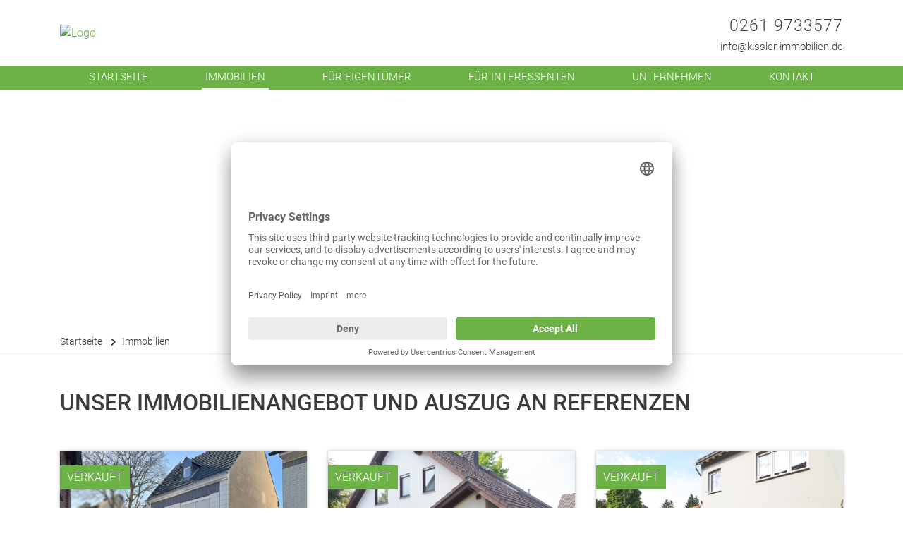

--- FILE ---
content_type: text/html; charset=UTF-8
request_url: https://www.kissler-immobilien.de/immobilien.xhtml
body_size: 4139
content:
<!DOCTYPE html>

<html>
	<head>
		<script id="usercentrics-cmp" src="https://app.usercentrics.eu/browser-ui/latest/loader.js" data-settings-id="37NRN_4tb" async></script>
		<meta charset="UTF-8">
		<meta name="viewport" content="width=device-width, initial-scale=1.0, user-scalable=no">
		<meta name="theme-color" content="#6cb246">
		<meta http-equiv="X-UA-Compatible" content="ie=edge">
		<meta name="company" content="Kissler Immobilien">
		<meta name="copyright" content="www.kissler-immobilien.de">
		<meta name="language" content="Deutsch,DE,AT,CH">
		<meta property="og:type" content="website">
		<meta name="google-site-verification" content="ip9Q_NOJCX9N28pDv-Acx_VW7r2cM7YoD0Y1iZMAjRM" />

		

			<!-- Title -->
			<title>Haus kaufen in Koblenz - Vallendar - Bendorf - Urbar | Kissler Immobilien</title>

			<meta name="description" content="Sie möchten ein Haus kaufen in Koblenz oder im Landkreis Mayen-Koblenz, das Ihren Vorstellungen entspricht? Dann sprechen Sie uns an!">
			<meta property="og:title" content="Haus kaufen in Koblenz - Vallendar - Bendorf - Urbar - Kissler Immobilien">
			<meta property="og:description" content="Sie möchten ein Haus kaufen in Koblenz oder im Landkreis Mayen-Koblenz, das Ihren Vorstellungen entspricht? Dann sprechen Sie uns an!">
			<meta property="og:url" content="https://www.kissler-immobilien.de/immobilien.xhtml">

		

		

			<meta name="robots" content="index,follow">

		

		

			<link rel="canonical" href="www.kissler-immobilien.de/immobilien.xhtml">

		

		<link rel="shortcut icon" type="x-icon" href="https://crm.onoffice.de/smart20/Dateien/Kissler/smartSite20/favicon/favicon.jpg">
		<link rel="icon" type="x-icon" href="https://crm.onoffice.de/smart20/Dateien/Kissler/smartSite20/favicon/favicon.jpg">
		<link rel="apple-touch-icon" href="">

		

		<!-- Mandatory CSS files -->
		<link rel="stylesheet" type="text/css" media="screen" href="https://res.onoffice.de/template/repository/bootstrap/4.5.2/css/bootstrap.min.css">
		<link rel="stylesheet" type="text/css" media="screen" href="https://res.onoffice.de/template/repository/fontawesome/fontawesome-pro-5.15.1-web/css/all.css">
		<link rel="stylesheet" type="text/css" media="screen" href="https://res.onoffice.de/template/repository/slickslider/1.8.1/slick/slick.css">
		<link rel="stylesheet" type="text/css" media="screen" href="https://res.onoffice.de/template/repository/fotorama/4.6.4/fotorama.css">

		<!-- Custom CSS -->
		<style type="text/css">@import "emi_style.xhtml?name=Template 66 - Fonts CSS&useRootId=1";</style>
		<style type="text/css">@import "emi_style.xhtml?name=Template 66 - CSS&useRootId=1";</style>

		<!-- Jquery -->
		<script type="text/javascript" src="https://res.onoffice.de/template/repository/jquery/jquery-3.4.1.min.js"></script>

		<!-- Google Analytics -->
		

	</head>

	<body>

		

		<header>
			<div class="upper-header">
				<div class="container">

					<div class="row align-items-center">
						<div class="col-3 d-block d-lg-none text-left mobile-phone">
							<div class="phone-button">
								<a href="tel:0261 9733577"><i class="fas fa-phone"></i></a>
							</div>
						</div>

						<div class="col-6 col-lg-6 text-center text-lg-left logo">
							<a href="startseite.xhtml"><img src="https://crm.onoffice.de/smart20/Dateien/Kissler/smartSite20/logo/kissler_logo_neu.png" alt="Logo" /></a>
						</div>

						<div class="col-lg-6 d-none d-lg-block text-right header-contact">

							

							<div class="phone"><a href="tel:0261 9733577">0261 9733577</a></div>
							<div class="mail"><a href="mailto:info@kissler-immobilien.de">info@kissler-immobilien.de</a></div>
						</div>

						<div class="col-3 d-block d-lg-none text-right mobile-menu">
							<div class="nav-button">
								<button class="navbar-toggler" data-toggle="collapse" data-target="#navbar-nav" aria-controls="navbar-nav" aria-expanded="false">
									<i class="fas fa-bars"></i>
								</button>
							</div>
						</div>
					</div>
				</div>
			</div>

			<div class="collapse d-lg-block navigation" id="navbar-nav">
				<div class="container">
					<div class="row mobile-scrollable">
						<div class="navigation-inner-wrap col-12"><ul><li><a href="startseite.xhtml">Startseite</a></li><li><a class="selected" href="immobilien.xhtml">Immobilien</a></li><li><span><a href="fuer-eigentuemer.xhtml">Für Eigentümer</a></span><ul><li><a href="immobilienverkauf.xhtml">Immobilienverkauf</a></li><li><a href="immobilienbewertung.xhtml">Immobilienbewertung</a></li><li><a href="eigentuemerformular.xhtml">Eigentümerformular</a></li></ul></li><li><span><a href="fuer-interessenten.xhtml">Für Interessenten</a></span><ul><li><a href="interessentenformular.xhtml">Interessentenformular</a></li></ul></li><li><a href="unternehmen.xhtml">Unternehmen</a></li><li><a href="kontakt.xhtml">Kontakt</a></li></ul></div>
						<div class="languages-mobile col-12"></div>
					</div>
				</div>
			</div>
		</header>

		

			<section class="banner banner-other">
				<img src="https://crm.onoffice.de/smart20/Dateien/Kissler/smartSite20/banner/Bannerbild - Menüpunkt _Immobilien_ und Menüpunkt _Unternehmen_.jpg" alt="" />
			</section>

			

				

					<section class="breadcrumbs">
						<div class="container">
							<div class="row">
								<div class="col-12">
									<ul><li><a href="immobilien.xhtml">Immobilien</a></li></ul>
								</div>
							</div>
						</div>
					</section>

				

			

			<section class="content-other container">
				<div class="row">
					<div class="col-12">
						<h1>Unser Immobilienangebot und Auszug an Referenzen</h1>


	<div class=" obj-list-frame">
		<div class="row justify-content-center obj-frame-inner">
			

    <div class='col-lg-4 col-md-6 obj-list-object'>
        <div class="obj-list-wrap h-100">
            <a href="immobiliendetails.xhtml?id[obj0]=517" class="obj-list-image-wrap">
                <div class="obj-list-image">
                    <ul>
 <li style="position: relative;"><img style="max-width: 100%;max-height: 100%;" class="group_577367bfb4784a15a9f8f9ddf5f7a5e6" src="" data-src="https://image.onoffice.de/smart20/Objekte/Kissler/517/730fea76-992f-46a3-9cba-114fcb2675c0.jpg@500x500" alt="Haus Metternich" /><span  class="status-sold" style="background:url('https://res.onoffice.de/template/images/status/sold_DEU.png') no-repeat; position:absolute; left:0; top:0; width:500px; height:500px; display:inline-block;"></span></li>
</ul>

                    <span class="obj-list-status"></span>
                </div>
            </a>

            <div class="obj-list-quickfacts">
                <div class="obj-list-title">
                    Haus mit Innenhof in Metternich
                </div>

                <div class="obj-list-location">
                    <i class="fas fa-map-marker-alt"></i> in 56072 Koblenz / Koblenz-Metternich
                </div>
                
                <div class="obj-list-price">
                    
                     
                </div>
            </div>
        </div>
    </div>



    <div class='col-lg-4 col-md-6 obj-list-object'>
        <div class="obj-list-wrap h-100">
            <a href="immobiliendetails.xhtml?id[obj0]=497" class="obj-list-image-wrap">
                <div class="obj-list-image">
                    <ul>
 <li style="position: relative;"><img style="max-width: 100%;max-height: 100%;" class="group_774656ff4e784c5eb0bde79fb50fff85" src="" data-src="https://image.onoffice.de/smart20/Objekte/Kissler/497/caae4ff6-0c7e-4768-b206-2976f7761320.jpg@500x500" alt="Titelbild-Wallersheim" /><span  class="status-sold" style="background:url('https://res.onoffice.de/template/images/status/sold_DEU.png') no-repeat; position:absolute; left:0; top:0; width:500px; height:500px; display:inline-block;"></span></li>
</ul>

                    <span class="obj-list-status"></span>
                </div>
            </a>

            <div class="obj-list-quickfacts">
                <div class="obj-list-title">
                    Freistehendes Haus mit geschütztem Garten in sc ...
                </div>

                <div class="obj-list-location">
                    <i class="fas fa-map-marker-alt"></i> in 56070 Koblenz / Wallersheim
                </div>
                
                <div class="obj-list-price">
                    
                     
                </div>
            </div>
        </div>
    </div>



    <div class='col-lg-4 col-md-6 obj-list-object'>
        <div class="obj-list-wrap h-100">
            <a href="immobiliendetails.xhtml?id[obj0]=489" class="obj-list-image-wrap">
                <div class="obj-list-image">
                    <ul>
 <li style="position: relative;"><img style="max-width: 100%;max-height: 100%;" class="group_16b3c293d20c416592b111cdd0814d5f" src="" data-src="https://image.onoffice.de/smart20/Objekte/Kissler/489/6b1418c9-a4e2-4e8a-ae56-d584f8018e61.jpg@500x500" alt="Titelbild-Neuendorf" /><span  class="status-sold" style="background:url('https://res.onoffice.de/template/images/status/sold_DEU.png') no-repeat; position:absolute; left:0; top:0; width:500px; height:500px; display:inline-block;"></span></li>
</ul>

                    <span class="obj-list-status"></span>
                </div>
            </a>

            <div class="obj-list-quickfacts">
                <div class="obj-list-title">
                    Saniertes EFH mit Halle und großer Freizeitoase
                </div>

                <div class="obj-list-location">
                    <i class="fas fa-map-marker-alt"></i> in 56070 Koblenz
                </div>
                
                <div class="obj-list-price">
                    
                     
                </div>
            </div>
        </div>
    </div>



    <div class='col-lg-4 col-md-6 obj-list-object'>
        <div class="obj-list-wrap h-100">
            <a href="immobiliendetails.xhtml?id[obj0]=481" class="obj-list-image-wrap">
                <div class="obj-list-image">
                    <ul>
 <li style="position: relative;"><img style="max-width: 100%;max-height: 100%;" class="group_dbce287a25a24c0598546c4acb9cbab8" src="" data-src="https://image.onoffice.de/smart20/Objekte/Kissler/481/387147fb-45af-4483-85f6-c311494114b8.jpg@500x500" alt="Titelbild-Moselweiß" /><span  class="status-sold" style="background:url('https://res.onoffice.de/template/images/status/sold_DEU.png') no-repeat; position:absolute; left:0; top:0; width:500px; height:500px; display:inline-block;"></span></li>
</ul>

                    <span class="obj-list-status"></span>
                </div>
            </a>

            <div class="obj-list-quickfacts">
                <div class="obj-list-title">
                    Haus in ruhiger Lage von Moselweiß
                </div>

                <div class="obj-list-location">
                    <i class="fas fa-map-marker-alt"></i> in 56073 Koblenz / Moselweiß
                </div>
                
                <div class="obj-list-price">
                    
                     
                </div>
            </div>
        </div>
    </div>



    <div class='col-lg-4 col-md-6 obj-list-object'>
        <div class="obj-list-wrap h-100">
            <a href="immobiliendetails.xhtml?id[obj0]=455" class="obj-list-image-wrap">
                <div class="obj-list-image">
                    <ul>
 <li style="position: relative;"><img style="max-width: 100%;max-height: 100%;" class="group_02c4727219c64f7cbd5ebc3ec76268ee" src="" data-src="https://image.onoffice.de/smart20/Objekte/Kissler/455/a373fb97-16f7-4cd2-80f4-01f1b60a7ce4.jpg@500x500" alt="Titelbild-Andernach" /><span  class="status-sold" style="background:url('https://res.onoffice.de/template/images/status/sold_DEU.png') no-repeat; position:absolute; left:0; top:0; width:500px; height:500px; display:inline-block;"></span></li>
</ul>

                    <span class="obj-list-status"></span>
                </div>
            </a>

            <div class="obj-list-quickfacts">
                <div class="obj-list-title">
                    Gepflegtes Reihenendhaus mit Garten und Sauna
                </div>

                <div class="obj-list-location">
                    <i class="fas fa-map-marker-alt"></i> in 56626 Andernach
                </div>
                
                <div class="obj-list-price">
                    
                     
                </div>
            </div>
        </div>
    </div>



    <div class='col-lg-4 col-md-6 obj-list-object'>
        <div class="obj-list-wrap h-100">
            <a href="immobiliendetails.xhtml?id[obj0]=403" class="obj-list-image-wrap">
                <div class="obj-list-image">
                    <ul>
 <li style="position: relative;"><img style="max-width: 100%;max-height: 100%;" class="group_041244ac6e5d49e5b02818d1b69c4d16" src="" data-src="https://image.onoffice.de/smart20/Objekte/Kissler/403/beec46f7-eb12-4330-a61b-99d51d1a6e42.jpg@500x500" alt="Titelbild-Kesselheim" /><span  class="status-sold" style="background:url('https://res.onoffice.de/template/images/status/sold_DEU.png') no-repeat; position:absolute; left:0; top:0; width:500px; height:500px; display:inline-block;"></span></li>
</ul>

                    <span class="obj-list-status"></span>
                </div>
            </a>

            <div class="obj-list-quickfacts">
                <div class="obj-list-title">
                    Fachwerkhaus- Duo mit Rheinsicht
                </div>

                <div class="obj-list-location">
                    <i class="fas fa-map-marker-alt"></i> in 56070 Koblenz / Kesselheim
                </div>
                
                <div class="obj-list-price">
                    
                     
                </div>
            </div>
        </div>
    </div>



    <div class='col-lg-4 col-md-6 obj-list-object'>
        <div class="obj-list-wrap h-100">
            <a href="immobiliendetails.xhtml?id[obj0]=381" class="obj-list-image-wrap">
                <div class="obj-list-image">
                    <ul>
 <li style="position: relative;"><img style="max-width: 100%;max-height: 100%;" class="group_ee9a64470cd44f01a55b84adc4df84ba" src="" data-src="https://image.onoffice.de/smart20/Objekte/Kissler/381/Foto_6425.jpg@500x500" alt="Titelbild-Urbar" /><span  class="status-sold" style="background:url('https://res.onoffice.de/template/images/status/sold_DEU.png') no-repeat; position:absolute; left:0; top:0; width:500px; height:500px; display:inline-block;"></span></li>
</ul>

                    <span class="obj-list-status"></span>
                </div>
            </a>

            <div class="obj-list-quickfacts">
                <div class="obj-list-title">
                    Top - Reihenhaus in Urbar
                </div>

                <div class="obj-list-location">
                    <i class="fas fa-map-marker-alt"></i> in 56182 Urbar
                </div>
                
                <div class="obj-list-price">
                    
                     
                </div>
            </div>
        </div>
    </div>



    <div class='col-lg-4 col-md-6 obj-list-object'>
        <div class="obj-list-wrap h-100">
            <a href="immobiliendetails.xhtml?id[obj0]=327" class="obj-list-image-wrap">
                <div class="obj-list-image">
                    <ul>
 <li style="position: relative;"><img style="max-width: 100%;max-height: 100%;" class="group_747e667b329f4458a6a9d279771ed976" src="" data-src="https://image.onoffice.de/smart20/Objekte/Kissler/327/Titelbild_5507.jpg@500x500" alt="Titelbild-Vallendar" /><span  class="status-sold" style="background:url('https://res.onoffice.de/template/images/status/sold_DEU.png') no-repeat; position:absolute; left:0; top:0; width:500px; height:500px; display:inline-block;"></span></li>
</ul>

                    <span class="obj-list-status"></span>
                </div>
            </a>

            <div class="obj-list-quickfacts">
                <div class="obj-list-title">
                    Solides Reihenhaus in Vallendar
                </div>

                <div class="obj-list-location">
                    <i class="fas fa-map-marker-alt"></i> in 56179 Vallendar
                </div>
                
                <div class="obj-list-price">
                    
                     
                </div>
            </div>
        </div>
    </div>


		</div>

		
			<div class="row jumpbox">
				<div class="col-12">
					<a href="immobilien.xhtml?p[obj0]=1"><i class="fas fa-angle-double-left"></i></a> <a href="immobilien.xhtml?p[obj0]=1"><i class="fas fa-angle-left"></i></a> <span><a href="immobilien.xhtml?p[obj0]=1" class="selected">1</a></span> <a href="immobilien.xhtml?p[obj0]=1"><i class="fas fa-angle-right"></i></a> <a href="immobilien.xhtml?p[obj0]=1"><i class="fas fa-angle-double-right"></i></a> 
				</div>
			</div>
		
	</div>

					</div>
				</div>
			</section>

		

		<footer>
			<div class="footer-main">
				<div class="container-fluid">
					<div class="row">

						

							<div class="col-md-6 footer-map">
								<!-- Insert OSM -->
								<iframe width="100%" height="100%" frameborder="0" scrolling="no" marginheight="0" marginwidth="0" src="https://www.openstreetmap.org/export/embed.html?bbox=7.553816735744477%2C50.360748302999745%2C7.557357251644135%2C50.3622574866629&amp;layer=mapnik&amp;marker=50.36150290082963%2C7.555586993694305"></iframe>
							</div>

						

						<div class="col-md-6 footer-information">
							<div class="footer-logo">
								<img src="https://crm.onoffice.de/smart20/Dateien/Kissler/smartSite20/logo/kissler_logo_neu.png" alt="Logo" />
							</div>

							<div class="footer-address">
								<span><span><strong>Adresse</strong> <span>Raiffeisenstraße</span></span> 79, 56072 Koblenz</span>
							</div>

							<div class="footer-phone">
								<span>
									<a href="tel:0261 9733577">
										<span><strong>Telefon</strong> <span>0261 9733577</span></span>
									</a>
								</span>
							</div>

							<div class="footer-fax">
								<span><span><strong>Fax</strong> <span>0261 9733576</span></span></span>
							</div>

							<div class="footer-email">
								<span>
									<a href="mailto:info@kissler-immobilien.de">
										<span><strong>E-Mail</strong> <span>info@kissler-immobilien.de</span></span>
									</a>
								</span>
							</div>

							<ul class="footer-social">

								

								

								

								

								

								

								
							</ul>
						</div>
					</div>
				</div>
			</div>

			<div class="footer-bottom">
				<div class="container">
					<div class="row">
						<div class="col-lg-4 text-center text-lg-left copyright">
							<span>&copy; Kissler Immobilien</span>
						</div>

						<div class="col-lg-4 text-center footer-nav">
							<ul><li><a href="impressum.xhtml">Impressum</a></li><li><a href="datenschutz.xhtml">Datenschutz</a></li></ul>
						</div>

						<div class="col-lg-4 text-center text-lg-right onoffice">
							<span>powered by <img src="https://res.onoffice.de/template/template-53/main-navigation-logo-white.png" alt="onOffice Logo"></span>
						</div>
					</div>
				</div>
			</div>
		</footer>

		<div class="cookie-overlay" id="cookie">
			
		</div>

		<script async defer data-usercentrics="Google Maps" type="text/plain" src="https://maps.googleapis.com/maps/api/js?key="></script>
		<script async type="text/javascript" src="https://res.onoffice.de/template/repository/bootstrap/4.5.2/js/bootstrap.min.js"></script>
		<script type="text/javascript" src="https://res.onoffice.de/template/template-27/jscript/slick.min.js"></script>
		<script type="text/javascript" src="https://res.onoffice.de/template/repository/jquerylazy/jquery.lazy-master/jquery.lazy.js"></script>
        
		<script type="text/javascript" src="emi_script.xhtml?name=Template 66 - JS&useRootId=1"></script>

		<script type="text/javascript">
			$(document).ready(function() {
				OnOffice.Base.bodyClass('immobilien.xhtml');
				OnOffice.Base.init();
				OnOffice.Optional.init();

				status({
					top_name : 'Top-Angebot',
					rented_name : 'Vermietet',
					reference_name : 'Referenz',
					new_name : 'Neu',
					sold_name : 'Verkauft',
					reduced_name : 'Reduziert',
					reserved_name : 'Reserviert',
					courtage_free_name : 'Courtagefrei',
					exclusive_name : 'Exklusiv'
				});
			});

			

			

			
		</script>

		<script type="application/ld+json">
			{
				"@context": "https://schema.org",
				"@type": "LocalBusiness",
				"address": {
					"@type": "PostalAddress",
					"addressLocality": "Koblenz",
					"postalCode": "56072",
					"streetAddress": "Raiffeisenstraße 79"
				},
				"@id": "www.kissler-immobilien.de",
				"name": "Kissler Immobilien",
				"brand": "Kissler Immobilien",
				"telephone": "0261 9733577",
				"url": "www.kissler-immobilien.de",
				"logo": "https://crm.onoffice.de/smart20/Dateien/Kissler/smartSite20/logo/kissler_logo_neu.png",
				"image": "https://crm.onoffice.de/smart20/Dateien/Kissler/smartSite20/logo/kissler_logo_neu.png",
				"email": "info@kissler-immobilien.de"
			}
		</script>

	</body>

</html>

--- FILE ---
content_type: text/css;charset=UTF-8
request_url: https://www.kissler-immobilien.de/emi_style.xhtml?name=Template%2066%20-%20CSS&useRootId=1
body_size: 7564
content:

/*
===============================================================================

 template: Template 66 - CSS

===============================================================================
*/

/* -------------------------------------------------------
Stylesheet for Premium Template 5

version: 2.0
author: CKo/ÖS
author URI: https://de.onoffice.com/
- - - - - - - - - - - - - - - - - - - - - - - - - - - - */

/* Color variables */
:root {
    --color1: #6cb246;
    --color2: #666666;
    --color3: #3c3c3b;
    --color4: #3c3c3b;
    --color5: #6cb246;
    --color1-brighter: #6cb246aa;
    --color1-brightest: #6cb246cf;
    --color4-brighter: #3c3c3baa;
}

/* Defaults */

* {
	outline: none !important;
}

::selection {
	background: var(--color1);
	color: #ffffff;
}

::-moz-selection {
	background: var(--color1);
	color: #ffffff;
}

body {
	font-family: 'Roboto', sans-serif;
	font-weight: 300;
	color: var(--color4);
}

h1,
h2,
h3 {
	color: var(--color3);
	word-wrap: break-word;
	text-transform: uppercase;
}

h1 {
	font-weight: 500;
	font-size: 32px;
}

h2,
h3 {
	font-weight: 300;
}

h2 {
	font-size: 28px;
}

h2 strong {
	font-weight: 500;
}

h2 .light {
	font-weight: 300;
}

h3 {
	font-size: 20px;
	line-height: 26px;
}

p {
	font-size: 18px;
	line-height: 26px;
}

p + h2,
p + h3 {
	padding-top: 25px
}

a,
a:hover {
	color: var(--color5);
}

span.headline {
	color: var(--color3);
	text-transform: uppercase;
	font-size: 23px;
}

img {
	max-width: 100%;
}

ul {
	list-style-type: none;
	margin-bottom: 0;
	padding: 0;
}

section {
	margin-bottom: 50px;
}

.clear {
	clear: both;
}

.hidden {
    display: none;
}

/* Slick Slider */

.slick-arrow {
	cursor: pointer;
	position: absolute;
	top: calc(50% - 60px);
	z-index: 100;
}

.prevarrow {
	left: -15px;
}

.nextarrow {
	right: -15px;
}

.slick-dots {
	text-align: center;
}

	.slick-dots li {
		display: inline-block;
	}

		.slick-dots li button {
			border: 2px solid var(--color4);
			border-radius: 50%;
			font-size: 0;
			height: 20px;
			margin: 0 5px;
			transition: background-color 0.3s;
			-webkit-transition: background-color 0.3s;
			-moz-transition: background-color 0.3s;
			-ms-transition: background-color 0.3s;
			-o-transition: background-color 0.3s;
			width: 20px;
		}

			.slick-dots li button:hover,
			.slick-dots li.slick-active button {
				background-color: var(--color4);
			}

/* Forms */

label {
	display: block;
	margin-bottom: 0;
}

button,
input,
optgroup,
select,
textarea {
	font-weight: 300;
}

input:not([type="checkbox"]),
textarea,
select {
	border: none;
	border-bottom: 1px solid var(--color4);
	margin-bottom: 5px;
	padding: 5px;
	width: 100%;
}

input,
select {
	color: var(--color4);
}

input::-webkit-outer-spin-button,
input::-webkit-inner-spin-button {
  -webkit-appearance: none;
  margin: 0;
}

input[type=number] {
  -moz-appearance: textfield;
}

select {
	background: url('https://res.onoffice.de/template/template-66/images/template/dropdown.png') center right 10px no-repeat #fff;
	-webkit-appearance: none;
}

	/* Content Images */

	.element-left {
		float: left;
		margin: 10px 30px 30px 0;
		width: 33.33%;
	}

	.element-center{
		width: 350px;
	}
	.image-center {
		display: flex;
		align-content: center;
		gap: 40px 0;
		justify-content: space-between;
		align-items: center;
		flex-wrap: wrap;

	}


	.element-right {
		float: right;
		margin: 10px 0 30px 30px;
		width: 33.33%;
	}

	.ueber-uns .ueber-uns-image {
		padding-right: 0;
	}

	.ueber-uns .ueber-uns-daten {
		background-color: #eeeeee;
	}

	.ueber-uns-text {
		margin-top: 50px;
	}

	.red-background {
		background-color: #DFC6C6;
		margin-bottom: 20px;
		padding: 10px;
	}

	/* Content CTA Element */

	.element-cta {
		display: block;
		margin-bottom: 40px;
		max-height: 500px;
		text-align: center;
	}

		.element-cta a.btn {
			background-color: var(--color1);
			border: none;
			border-radius: 0;
			color: #fff;
			font-weight: 300;
			margin: 0 auto;
			padding: 15px 30px;
			text-decoration: none;
		}

			.element-cta a.btn:hover {
				background-color: var(--color3);
			}

			.element-cta a.btn:after {
				content: "\f054";
				float: right;
				font-family: 'Font Awesome 5 Pro';
				font-size: 14px;
				font-weight: 900;
				margin-top: 2px;
				padding-left: 8px;
			}


p.fields-required {
	font-size: 12px;
}

p.pflichtfeld {
	font-size: 12px;
	margin-top: 15px;
}

#text1 ul,
#text-startseite ul,
.content-other ul {
    display: inline-block;
    font-size: 18px;
    list-style-type: initial;
    margin-bottom: 20px;
    padding-left: 20px;
}

.content-other {
	margin-top: 50px;
}

	.content-other form:not(#login) {
		margin: 0 auto;
		max-width: 100%;
		width: 750px;
	}

		.content-other form .td_right {
			margin-bottom: 15px;
		}

		.content-other form .vonbis {
			display: inline-block;
			width: 49%;
		}

			.content-other form .vonbis:last-child {
				float: right;
			}

			.content-other form .submit-arrow {
				display: inline-block;
				position: relative;
			}

				.content-other form .submit-arrow::after {
					color: #ffffff;
					content: "\f054";
					font-family: "Font Awesome 5 Pro";
					font-weight: 900;
					position: absolute;
					right: 10px;
					top: 5px;
				}

			.content-other form .td_right input[type="submit"] {
				background-color: var(--color1);
				border: none;
				color: #ffffff;
				cursor: pointer;
				max-width: 100%;
				text-align: left;
				transition: background-color 0.3s;
				width: 250px;
			}

				.content-other form .td_right input[type="submit"]:hover {
					background-color: var(--color1);
					background-color: var(--color1-brighter);
					text-decoration: none;
					transition: background-color 0.3s;
				}

    #login input[type="submit"] {
        border-bottom: 0;
    }

form .formfeedbacks {
	display: none;
}

form .formfeedbacks .successalert p {
	border: 5px solid #28a745;
	color: #28a745;
	font-size: 16px;
	margin: 20px auto 0 auto;
	max-width: 100%;
	padding: 20px 10px;
	width: 450px;
}

form .formfeedbacks .erroralert {
	color: #dc3545;
	margin: 20px auto 0 auto;
	max-width: 100%;
	padding: 20px 10px;
	width: 450px;
}

	form .formfeedbacks .erroralert p {
		font-size: 16px;
		margin-bottom: 10px;
	}

	form .formfeedbacks .erroralert ul {
		margin: 0;
		padding-left: 15px;
	}

		form .formfeedbacks .erroralert ul li {
			font-size: 14px;
		}

/* Header */

.upper-header {
	padding: 15px 0;
}

.header-login {
    margin-top: 6px;
}

    .header-login a,
    .header-login i {
        color: #666 ;
        text-decoration: none;
    }
    
    .header-login a {
        padding: 0 5px 0 3px;
    }
    
    .header-login i {
        padding: 0 0 0 5px;
    }

    .header-login:hover a,
    .header-login:hover i {
        color: var(--color5);
    }

    .logo {
        display: inline-block;
        height: 100%;
    }

        .logo img {
            max-height: 130px;
        }

	.languages ul {
        height: 24px;
		opacity: 0;
		text-align: right;
	}

		.languages li {
			display: inline-block;
			list-style: none;
		}

			.languages li:not(:first-child) {
				border-left: 1px solid var(--color4);
			}

			.languages li a {
				color: var(--color4);
				padding-left: 5px;
				text-transform: uppercase;
			}

				.languages li.selected a {
					font-weight: 700;
				}

	.languages-mobile {
		display: none;
		margin-top: 16px;
	}

		.languages-mobile ul {
			opacity: 0;
			text-align: right;
		}

			.languages-mobile li {
				display: inline-block;
				list-style: none;
				padding: 0 5px;
			}

				.languages-mobile li:not(:first-child) {
					border-left: 1px solid #fff;
				}

				.languages-mobile li a {
					color: #fff;
					text-transform: uppercase;
				}

					.languages-mobile li.selected a {
						font-weight: 700;
					}

	.header-contact .phone {
		margin-top: 5px;
	}

		.header-contact .phone a {
			color: var(--color4);
			font-size: 23px;
			letter-spacing: 1px;
		}

	.header-contact .mail a {
		color: var(--color4);
		font-size: 15px;
	}

/* Navigation */

.navigation {
	background-color: var(--color1);
}

	.navigation .navigation-inner-wrap ul {
		display: flex;
		justify-content: space-around;
		width: 100%;
	}

		.navigation .navigation-inner-wrap ul li {
			position: relative;
		}

			.navigation .navigation-inner-wrap ul li a {
				color: #ffffff;
				display: inline-block;
				font-size: 15px;
				padding: 5px;
				text-transform: uppercase;
			}

				.navigation .navigation-inner-wrap ul li a:hover {
					text-decoration: none;
				}

	.navigation .navigation-inner-wrap ul ul {
		background-color: var(--color1);
		background-color: var(--color1-brightest);
		display: none;
		margin-top: 2px;
		min-width: 220px;
		position: absolute;
		z-index: 999;
	}

		.navigation .row .navigation-inner-wrap > ul > li {
			border-bottom: 2px solid;
			border-color: var(--color1);
		}

			.navigation .row .navigation-inner-wrap > ul > li:hover {
				border-bottom: 2px solid #fff;
			}

			.navigation .navigation-inner-wrap ul li:hover > ul {
				display: block;
			}

				.navigation .navigation-inner-wrap ul ul li a {
					border-bottom: none;
					display: block;
					padding: 7px;
					position: relative;
					text-transform: initial;
				}

					.navigation .navigation-inner-wrap ul ul li a.selected {
						text-decoration: underline;
					}

					.navigation .navigation-inner-wrap ul ul li a:hover {
						text-decoration: underline;
					}

					.navigation .navigation-inner-wrap ul ul li a i {
						left: 90%;
						position: absolute;
						top: 10px;
					}

		.navigation .navigation-inner-wrap ul ul ul {
			display: none;
			left: 100%;
			position: absolute;
			top: -2px;
			z-index: 1000;
		}

			.navigation .navigation-inner-wrap ul > ul > li:hover ul {
				display: block;
			}

/* Banner */

.banner {
	height: 545px;
	overflow: hidden;
}

	.banner ul,
	.banner .slick-list,
	.banner .slick-track {
		height: 100%;
	}

		.banner ul li {
			height: 100%;
		}

			.banner ul li img {
				height: 100%;
				object-fit: cover;
				width: 100%;
			}

	.banner .banner-overlay {
		margin-top: -545px;
	}

		.banner .banner-overlay .slogan span {
            color: var(--color2);
            display: block;
            font-size: 50px;
            font-weight: 900;
            line-height: 100%;
			max-width: 100%;
			padding: 0 0 75px 0;
			text-shadow: 1px 1px #000000;
			text-transform: uppercase;
		}

		.banner .banner-overlay .search {
			background-color: rgba(239,239,239,0.5);
			height: 100%;
			padding: 15px;
		}

			.banner .banner-overlay .search .search-start {
				background-color: rgba(239,239,239,0.5);
				padding: 10px;
			}

			.banner .banner-overlay .search hr {
				background-color: #fff;
			}

			.banner .banner-overlay .search .objectsearch-start {
				background-color: rgba(239,239,239,0.5);
				padding: 10px;
			}

/* Banner Other */

.banner-other {
	height: 340px;
	margin-bottom: 0;
	position: relative;
}

    .banner-other li:not(:first-child) {
        display: none;
    }

	.banner-other img {
		height: 100%;
		object-fit: cover;
		object-position: center;
		width: 100%;
	}

	/* .banner-other:after {
		background-color: rgba(0,0,0,0.5);
		content: '';
		height: 100%;
		left: 0;
		position: absolute;
		top: 0;
		width: 100%;
	} */

	.banner-other .banner-search {
		color: #ffffff;
		position: absolute;
		top: 50%;
		transform: translateY(-50%);
		-webkit-transform: translateY(-50%);
		-moz-transform: translateY(-50%);
		-ms-transform: translateY(-50%);
		-o-transform: translateY(-50%);
		width: 100%;
		z-index: 5;
	}

	.banner-other .banner-search span.headline {
		color: #ffffff;
	}

		.banner .banner-search .search .ci-button {
			width: 100%;
		}

		.banner-other .banner-search input.submit {
			width: 100%;
		}

/* Breadcrumbs */

.breadcrumbs {
	border-bottom: 1px solid #efefef;
	padding: 5px 0;
}

	.breadcrumbs li {
		display: inline-block;
		font-size: 14px;
		padding-right: 12px;
	}

		.breadcrumbs li::before {
			color: var(--color4);
			content: "\f054";
			display: inline-block;
			font-family: 'Font Awesome 5 Pro';
			font-size: 12px;
			font-weight: 900;
			padding-right: 8px;
		}

		.breadcrumbs li:first-child::before {
			display: none;
		}

		.breadcrumbs li a {
			color: var(--color4);
		}

			.breadcrumbs li a:hover {
				color: var(--color1);
				text-decoration: none;
			}

/* Buttons */

.background-section {
	background-position: center;
	background-repeat: no-repeat;
	background-size: cover;
	min-height: 600px;
	padding: 0 15px;
}

.background-section .bg-textwrap p a,
.cookie-overlay .button_ok,
.ci-button,
.newsteaser a,
#submitanchor div {
	background-color: var(--color1);
	border-bottom: 0;
	border-radius: 0;
	color: #ffffff;
	cursor: pointer;
	display: inline-block;
	padding: 5px 24px 5px 5px;
    position: relative;
    text-align: left;
	text-transform: uppercase;
	transition: color 0.3s, background-color 0.3s;
	-webkit-transition: color 0.3s, background-color 0.3s;
	-moz-transition: color 0.3s, background-color 0.3s;
	-ms-transition: color 0.3s, background-color 0.3s;
	-o-transition: color 0.3s, background-color 0.3s;
	max-width: 100%;
	min-width: 200px;
}

input[type="submit"] {
	text-transform: uppercase;
}

	.background-section .bg-textwrap p a:hover,
	.cookie-overlay .button_ok:hover,
	.ci-button:hover,
	.newsteaser a:hover,
	#submitanchor div:hover {
		background-color: var(--color1);
		background-color: var(--color1-brighter);
		color: #ffffff;
		text-decoration: none;
	}

	.background-section .bg-textwrap p a:after,
	.cookie-overlay .button_ok:after,
	.ci-button:after,
	.newsteaser a:after,
	#submitanchor div:after {
		content: "\f054";
		font-family: "Font Awesome 5 Pro";
		font-weight: 900;
		position: absolute;
		right: 10px;
		top: 5px;
	}

		.ci-button a {
			color: #ffffff;
			text-decoration: none;
		}

		.ci-button input,
		#submitanchor div input {
			background-color: transparent;
			border-bottom: 0;
			color: #ffffff;
			margin-bottom: 0;
			padding: 0;
			text-align: left;
		}

.obj-search-start .ci-button {
	background-color: var(--color4);
}

	.obj-search-start .ci-button:hover {
		background-color: var(--color4);
		background-color: var(--color4-brighter);
	}

form.objectsearch-start .ci-button {
	background-color: #878787;
}

	form.objectsearch-start .ci-button:hover {
		background-color: #878787;
		background-color: #878787AA;
		text-decoration: none;
	}

/* responsive embedded videos */

/* Einkommentieren, falls Container NICHT 100% Breite haben soll!
.video-container-wrapper {
	width: 600px;
	max-width: 100%;
	left: 0;
	right:0;
	margin:auto;
} */

.video-container {
	position: relative;
	padding-bottom: 56.25%; /* Bsp. 16:9 --> 9/16*100 = 56.25% */
	padding-top: 0;
	height: 0;
	overflow: hidden;
}

	.video-container iframe,
	.video-container object,
	.video-container embed {
		position: absolute;
		top: 0;
		left: 0;
		width: 100%;
		height: 100%;
	}

/* List Frame */

.obj-list-frame {
	margin: 50px 0;
}

/* List Object */

.obj-list-object {
	margin-bottom: 30px;
}

	.obj-list-object.slick-slide {
		padding: 15px;
	}

	.obj-list-wrap {
		box-shadow: 0px 0px 5px 0px rgba(0,0,0,0.3);
	}

		.obj-list-wrap .obj-list-image {
			border-bottom: 2px solid var(--color1);
			height: 200px;
			overflow: hidden;
			position: relative;
		}

            .obj-list-wrap .obj-list-image ul {
                margin: 0;
                padding: 0;
                list-style-type: none;
                width: 100%;
            }

			.obj-list-wrap .obj-list-image img {
                display: none;
				height: 200px;
				object-fit: cover;
				width: 100%;
			}

			.obj-list-wrap .obj-list-image ul li span {
				display: none !important;
			}

			.obj-list-wrap .obj-list-image .obj-list-status {
				background-color: var(--color1);
				color: #ffffff;
				display: inline-block;
				left: 0;
				padding: 5px 10px;
				position: absolute;
				text-transform: uppercase;
				top: 20px;
			}

		.obj-list-wrap .obj-list-quickfacts {
			height: calc(100% - 200px);
			padding: 15px;
			text-align: center;
		}

			.obj-list-wrap .obj-list-quickfacts .obj-list-title {
				font-size: 25px;
				min-height: 90px;
				line-height: 1.2;
				margin-bottom: 15px;
				word-wrap: break-word;
			}

			.obj-list-wrap .obj-list-quickfacts .obj-list-price span span {
				color: var(--color1);
			}

		.obj-list-object .obj-list-wrap .obj-list-description {
			display: none;
		}

/* Object Top (Small) */

.startseite-frame.obj-list-frame .obj-list-object {
	padding-left: 15px;
	padding-right: 15px;
}

	.startseite-frame.obj-list-frame .obj-list-object .obj-list-title {
		height: 60px;
	}

	.startseite-frame.obj-list-frame .obj-list-object .obj-list-price {
		height: 24px;
	}

/* Object Top (Big) */

#startseiteobjectnew0 .obj-list-object .obj-list-wrap {
	display: flex;
}

	#startseiteobjectnew0 .obj-list-object .obj-list-wrap .obj-list-image-wrap {
		flex-basis: 66.66666%;
	}

		#startseiteobjectnew0 .obj-list-object .obj-list-wrap .obj-list-image {
			border-bottom: none;
			border-right: 2px solid var(--color1);
			height: 100%;
		}

			#startseiteobjectnew0 .obj-list-object .obj-list-wrap .obj-list-image ul,
			#startseiteobjectnew0 .obj-list-object .obj-list-wrap .obj-list-image ul li,
			#startseiteobjectnew0 .obj-list-object .obj-list-wrap .obj-list-image ul li img {
				height: 100%;
				max-height: 400px;
			}

	#startseiteobjectnew0 .obj-list-object .obj-list-wrap .obj-list-quickfacts {
		display: inline-flex;
		flex-basis: 33.33333%;
		flex-direction: column;
		text-align: initial;
	}

		#startseiteobjectnew0 .obj-list-object .obj-list-wrap .obj-list-title {
			order: 2;
			margin-bottom: 25px;
			max-height: 60px;
			overflow: hidden;
			word-break: break-word;
		}

			#startseiteobjectnew0 .obj-list-object .obj-list-wrap .obj-list-location {
				order: 1;
				padding: 0 0 15px 0;
			}

			#startseiteobjectnew0 .obj-list-object .obj-list-wrap .obj-list-price {
				border-top: 2px solid #efefef;
				order: 4;
				padding-top: 15px;
				margin-bottom: 15px;
				margin-top: 15px;
			}

			#startseiteobjectnew0 .obj-list-object .obj-list-wrap .obj-list-description {
				display: block;
				line-height: 22px;
				max-height: 160px;
				order: 3;
				word-break: break-word;
			}

/* Contact Form (Start) */

section#contact input:not(.submit),
section#contact select,
section#contact textfield {
	margin-bottom: 5px;
}

section#contact .ci-button {
	min-width: 250px;
}

/* Jumpbox */

.jumpbox,
.nws_jumpbox,
.jumpbox-frame {
	clear: both;
	text-align: center;
}

	.jumpbox a,
	.nws_jumpbox a,
	.jumpbox-frame a {
		background-color: #555;
		color: #ffffff;
		display: inline-block;
		font-weight: 700;
		margin: 0 5px;
		padding: 10px;
		transition: background-color 0.3s;
		-webkit-transition: background-color 0.3s;
		-moz-transition: background-color 0.3s;
		-ms-transition: background-color 0.3s;
		-o-transition: background-color 0.3s;
	}

		.jumpbox a:hover,
		.nws_jumpbox a:hover,
		.jumpbox a.selected,
		.nws_jumpbox a.selected,
		.jumpbox-frame a:hover,
		.jumpbox-frame a.selected {
			background-color: var(--color1);
		}

/* Detail View */

.obj-detail .obj-detail-gallery {
	margin-bottom: 50px;
	position: relative;
}

	.obj-detail .obj-detail-gallery .gallery-wrap {
		/* width: 750px; */
	}
	
    .obj-detail .obj-detail-gallery .gallery-protected {
		height: calc(100% - 68px);
	}
    
    .obj-detail .obj-detail-gallery .gallery-protected ul,
    .obj-detail .obj-detail-gallery .gallery-protected ul li {
		height: 100%;
        text-align: center;
	}

		.obj-detail .obj-detail-gallery .gallery-wrap .fotorama__thumb-border {
			border-color: var(--color1);
		}

.gallery-background-wrap {
	height: calc(100% - 68px);
	overflow: hidden;
	position: absolute;
	width: 100%;
}

	.gallery-background-blur {
		filter: blur(25px);
		height: 100%;
		margin: -10px;
		width: 100%;
	}

		.gallery-background-blur ul {
			height: 100%;
		}

			.gallery-background-blur li {
				height: 100%;
			}

				.gallery-background-blur img {
					height: 100%;
					object-fit: cover;
					min-width: 100% !important;
				}

.obj-detail .obj-detail-title {
	color: var(--color3);
	display: block;
	font-size: 40px;
	font-weight: 700;
	line-height: 1.2;
	margin-bottom: .5rem;
	margin-top: 0;
	text-transform: uppercase;
	word-wrap: break-word;
}

.obj-detail table {
	margin: 50px 0;
	width: 100%;
}

    .obj-detail table tr {
        border-bottom: 1px solid #eeeeee;
    }

        .obj-detail table td {
            padding: 4px 0;
        }

        .obj-detail .obj-detail-datasheet table tr td:nth-child(2n+1) {
            width: 20%;
        }

        .obj-detail .obj-detail-datasheet table tr td:nth-child(2n) {
            width: 30%;
        }

            .obj-detail .obj-detail-datasheet strong {
                font-weight: 700;
            }

.obj-detail .container-youtube,
.obj-detail .container-vimeo {
	display: none;
}

.obj-detail .container-ogulo {
	background-color: initial;
	margin: 0;
	padding: 0;
}

.obj-detail .container-ogulo .container-ogulo-new {
	display: none;
	margin-bottom: 15px;
	padding: 15px;
}

.obj-detail .container-ogulo .container-ogulo-old {
	display: none;
	height: 300px;
	margin-bottom: 15px;
	padding: 15px;
	position: relative;
	width: 100%;
}

	.obj-detail .container-ogulo .container-ogulo-old .ogulo {
		width: 100%;
		height: 300px;
	}

.obj-detail .container-ogulo .ogulo-text-only {
	background: #E52C19;
	color: #fff !important;
	font-size: 20px;
	height: 40px !important;
	line-height: 25px;
	padding: 10px;
	text-align: center;
	text-decoration: none !important;
	top: -9px;
}

	.obj-detail .container-ogulo .ogulo-text-only:hover {
		background: #F76F61;
		transition: background-color 0.4s ease-in-out;
		-o-transition: background-color 0.4s ease-in-out;
		-ms-transition: background-color 0.4s ease-in-out;
		-moz-transition: background-color 0.4s ease-in-out;
		-webkit-transition: background-color 0.4s ease-in-out;
	}

.obj-detail .obj-detail-freitexte > span {
	display: block;
	margin-bottom: 25px;
}

	.obj-detail .obj-detail-freitexte span strong,
	.obj-detail-sidebar h2,
	.more-objects h2 {
		color: var(--color3);
		display: block;
		font-size: 20px;
		font-weight: 700;
		text-transform: uppercase;
	}

	.obj-detail .obj-detail-freitexte .mapwrap {
		margin-bottom: 25px;
	}

		.obj-detail .obj-detail-freitexte .mapwrap > div{
			width: 100% !important;
		}

/* Energieausweis */

.obj-detail .enev-construct {
	position: relative;
	line-height: 0px;
}

.obj-detail .enev-construct .enev-pointer {
	position: absolute;
	top: 0;
	left: 0;
	height: 100% !important;
}

img.enev-pointer  {
	height: 100% !important;
	position: absolute;
}

.obj-detail .energy-certificate table {
    margin: 20px 0;
}

.obj-detail .energy strong {
	font-weight: 400;
}

/* Sidebar Detailview */

.obj-detail-sidebar .obj-detail-sidebar-title {
	color: var(--color3);
	display: block;
	font-size: 20px;
	font-weight: 700;
	margin-bottom: .5rem;
	text-transform: uppercase;
}

.obj-detail-sidebar span.ci-button {
	display: block;
	margin-bottom: 15px;
}

	.obj-detail-sidebar span.ci-button a {
		display: block;
	}

		.obj-detail-sidebar span.ci-button a:hover {
			color: #ffffff;
		}

.obj-detail-sidebar input:not([type="submit"]):not([type="checkbox"]),
.obj-detail-sidebar select,
.obj-detail-sidebar textarea {
	border-color: #878787;
	color: #878787;
	margin-bottom: 15px;
}

	.obj-detail-sidebar input.submit {
		width: 100%;
	}

.obj-detail-sidebar p.dsgvo-note {
	color: #878787;
	font-size: 16px;
	line-height: 160%;
	margin-bottom: 10px;
}

.obj-detail-sidebar p.fields-required {
	color: #878787;
}

.obj-detail-sidebar .asp-wrap {
	box-shadow: 0px 0px 5px 0px rgba(0,0,0,0.3);
	margin-bottom: 25px;
}

	.obj-detail-sidebar .asp-image img {
		border-bottom: 2px solid var(--color1);
		height: 200px;
		object-fit: cover;
		object-position: top;
		width: 100%;
	}

	.obj-detail-sidebar .asp-info {
		padding: 15px;
	}

		.obj-detail-sidebar .asp-info .asp-name {
			font-size: 25px;
		}

.modal-content {
	background-clip: border-box;
	border: none;
	border-radius: 0;
}

	.modal .modal-header {
		background-color: var(--color1);
		border-radius: 0;
		color: #ffffff;
	}

		.modal .modal-header a.close {
			color: #ffffff;
			cursor: pointer;
			opacity: 1;
		}

	.modal .modal-body a {
		color: var(--color4);
		font-size: 30px;
		line-height: 60px;
		padding: 10px;
		transition: color 0.3s;
		-webkit-transition: color 0.3s;
		-moz-transition: color 0.3s;
		-ms-transition: color 0.3s;
		-o-transition: color 0.3s;
	}

		.modal .modal-body a:hover {
			color: var(--color1);
		}

	.modal .modal-footer a {
		color: #ffffff;
	}

		.modal .modal-footer a:hover {
			color: #ffffff;
		}

.further-properties {
	margin: 50px 0 75px 0;
}

	.further-properties .slick-track {
		margin: 0;
	}

	.further-properties .further-properties-title {
		color: var(--color3);
		display: block;
		font-size: 20px;
		font-weight: 700;
		line-height: 1.2;
		margin-bottom: .5rem;
		margin-top: 0;
		text-transform: uppercase;
	}

	.further-properties #immobilienobjectother0 {
		display: -ms-flexbox;
		display: flex;
		-ms-flex-wrap: wrap;
		flex-wrap: wrap;
		margin-right: -15px;
		margin-left: -15px;
	}

/* Background Images */

.background-section {
	background-image: url("https://cmspics.onoffice.de/Kissler/AdobeStock_180600074.jpg");
}

#textbg2 {
	background-image: url("https://cmspics.onoffice.de/Kissler/verlinkungsbox.jpg");
}

.background-section .bg-headline p {
	color: var(--color2);
	font-size: 40px;
	font-weight: 700;
	line-height: 1.2;
	padding-bottom: 75px;
	text-shadow: 1px 1px #ffffff;
	text-transform: uppercase;
}

.background-section .bg-textwrap {
	background-color: rgba(239,239,239,0.8);
	min-height: 600px;
	padding: 40px;
}

    .background-section .bg-textwrap ul {
        list-style-type: initial;
        margin-bottom: 20px;
        padding-left: 20px;
    }

	.background-section .bg-textwrap p:last-child {
		margin-bottom: 0;
	}

/* Team (Startseite) */

.team-box,
.partner-box {
	padding: 25px;
}

	.team-box .team-box-wrap,
	.partner-box .partner-box-wrap {
		box-shadow: 0px 0px 5px 0px rgba(0,0,0,0.3);
	}

		.team-box .team-box-wrap .team-box-image img {
			border-bottom: 2px solid var(--color1);
			height: 200px;
			object-fit: cover;
			object-position: center top;
			width: 100%;
		}

		.team-box .team-box-wrap .team-box-info {
			padding: 15px;
			text-align: center;
		}

		.team-box .team-box-wrap .team-box-info .job {
			font-size: 15px;
		}

		.team-box .team-box-wrap .team-box-info .name {
			font-size: 25px;
		}

/* Team (Teamseite) */

.team-page {
	margin: 0 0 45px 0;
	box-shadow: 0 0 5px rgba(0, 0, 0, 0.15);
}

	.team-page .team-image {
		border-right: 2px solid var(--color1);
		display: block;
		height: 100%;
		object-fit: cover;
		object-position: top;
		width: 100%;
	}

	.team-page .team-details .team-function {
		color: #999;
		display: block;
		font-size: 20px;
		margin-top: 10px;
	}

	.team-page .team-details h2 {
		margin: 0 0 15px 0;
		text-align: left;
		text-transform: initial;
	}

	.team-page .team-details .team-contact div {
		margin: 0 0 20px 0;
	}

		.team-page .team-details .team-contact .icon-at,
		.team-page .team-details .team-contact .icon-mobile {
			padding: 0;
		}

			.team-page .team-details .team-contact i {
				color: var(--color1);
				text-align: center;
				width: 14px;
			}

			.team-page .team-details .team-contact .teamtext {
				border-top: 1px solid var(--color2);
				padding: 15px 0 0 0;
			}

/* Partners */

.partner-box-wrap {
	border-top: 2px solid var(--color1);
	padding: 25px;
	text-align: center;
}

	.partner-box-wrap .partner-box-image {
		align-items: center;
		display: flex;
		height: 200px;
		justify-content: center;
    }
    
        .partner-box-wrap .partner-box-image img {
            max-height: 100%;
            max-width: 100%;
        }

/* Partners (Partner page) */

.partner-box.partner-page {
	display: inline-flex;
	vertical-align: top;
	width: calc(100% / 3);
}

/* News */

.news-frame {
	display: flex;
	flex-wrap: wrap;
	justify-content: center;
}

	.nws_jumpbox {
		flex: 0 0 100%;
		-ms-flex: 0 0 100%;
		max-width: 100%;
	}

	.news-list {
		flex: 0 0 33.333333%;
		-ms-flex: 0 0 33.333333%;
		margin-bottom: 60px;
		max-width: 33.333333%;
		padding: 0 15px 50px 15px;
		position: relative;
	}

		.news-list .image img {
			height: 220px;
			object-fit: cover;
			object-position: center;
			margin-bottom: 15px;
			width: 100%;
		}

		.news-list .newsteaser a {
			bottom: 0;
			display: block;
			left: calc(50% - 175px / 2);
			padding: 5px;
			position: absolute;
			width: 175px;
		}

.news-details img {
	display: block;
	float: left;
	margin: 7px 20px 5px 0;
	max-width: 100%;
	width: calc(100% / 3);
}

/* Content */

.content h3 {
	color: var(--color1);
}

/* Footer */

footer {
	box-shadow: 0px -5px 5px 0px rgba(0,0,0,0.3);
}

	.footer-main .footer-map {
		padding: 0;
	}

	.footer-main .footer-map #footer-map-outer {
		height: 100%;
		width: 100%;
	}

	.footer-main .footer-information {
		padding: 15px;
	}

		.footer-main .footer-logo img {
			margin-bottom: 15px;
			width: 300px;
		}

		.footer-main .footer-information a {
			color: var(--color4);
		}

			.footer-main .footer-information a:hover {
				text-decoration: none;
			}

        .footer-main .footer-information .footer-address strong,
        .footer-main .footer-information .footer-phone strong,
        .footer-main .footer-information .footer-fax strong,
        .footer-main .footer-information .footer-email strong {
			cursor: default;
			display: inline-block;
			min-width: 70px;
		}

		.footer-main ul.footer-social li {
			display: inline-block;
		}

			.footer-main ul.footer-social li a {
				font-size: 40px;
				margin-right: 10px;
			}

	.footer-bottom {
		background-color: var(--color4);
		color: #ffffff;
		padding: 5px 0;
	}

		.footer-bottom .footer-nav ul li {
			border-right: 1px solid #ffffff;
			display: inline-block;
			padding: 0 5px;
		}

		.footer-bottom .footer-nav ul li:last-child {
			border-right: none;
		}

			.footer-bottom .footer-nav ul li a {
				color: #ffffff;
			}

/* Newsletter Flyout */

.nlf-slidebox {
	box-sizing: border-box;
	bottom: 0;
	display: none;
	padding: 20px;
	position: fixed;
	right: 0;
	z-index: 1110;
}

	.nlf-slidebox * {
		box-sizing: border-box;
	}

	.nlf-slidebox .nlf-stage,
	.nlf-slidebox .nlf-thxbox {
		background-color: #ffffff;
		box-shadow: 2px 2px 6px rgba(0,0,0,0.4);
		display: none;
		max-width: 380px;
		padding: 20px;
		position: relative;
		width: 100%;
		z-index: 15;
	}

		.nlf-slidebox .nlf-stage strong.hd,
		.nlf-slidebox .nlf-thxbox strong.hd {
			display: block;
			font-size: 24px;
			line-height: 1em;
			margin: 0 0 1.3em 0;
		}

		.nlf-slidebox .nlf-thxbox strong.hd {
			color: #28a745;
		}

		.nlf-slidebox .nlf-stage p,
		.nlf-slidebox .nlf-thxbox p {
			font-size: 14px;
			line-height: 1.3em;
			margin: 0 0 1.5em 0;
		}

		.nlf-slidebox .nlf-close,
		.nlf-slidebox .nlf-thxclose {
			color: var(--color1);
			cursor: pointer;
			font-size: 20px;
			position: absolute;
			right: 20px;
			top: 20px;
			transition: color 0.2s;
		}

			.nlf-slidebox .nlf-close:hover,
			.nlf-slidebox .nlf-thxclose:hover {
				color: var(--color1);
				color: var(--color1-brighter);
				transition: color 0.2s;
			}

		.nlf-slidebox .nlf-stage form.nlf-form input:not([type="submit"]) {
			margin: 0 0 10px 0;
			padding: 10px;
			width: 100%;
		}

		.nlf-slidebox .nlf-stage form.nlf-form input[type="text"] {
			border-radius: 0;
			float: left;
			width: 49%;
		}

		.nlf-slidebox .nlf-stage form.nlf-form input[type="text"]#vorname {
			margin-right: 2%;
		}

/* Cookie Overlay */

.cookie-overlay {
	bottom: 20px;
	max-width: 100%;
	position: fixed;
	right: 20px;
	width: 425px;
	z-index: 1120;
}

	.cookie-overlay .cookie {
		background-color: #ffffff;
		box-shadow: 5px 5px 10px 0 rgba(0,0,0,0.3);
		padding: 20px;
	}

		.cookie-overlay .cookie .cookie_text {
			margin-bottom: 15px;
		}

		.cookie-overlay .cookie a {
			color: var(--color4);
			text-decoration: none;
		}

			.cookie-overlay .cookie a:hover {
				color: inherit;
				text-decoration: underline;
			}

/* Open Street Map OSM */

#osm-detail {
	height: 300px;
	width: 100% !important;
	z-index: 1;
}

.leaflet-touch .leaflet-bar a {
	text-decoration: none;
}

/* Iservice */

.iservice-form {
	display: block;
	padding: 10px;
	margin: 0 auto;
	max-width: 100%;
	width: 750px;
}

	.iservice-form h3 {
		line-height: 26px;
	}

	.iservice-row {
		margin-bottom: 15px;
	}

	.iservice-form label {
		display: block;
		margin-bottom: 0;
	}

	.iservice-form input,
	.iservice-form select {
		border: none;
		border-bottom: 1px solid #878787;
		color: #878787;
		padding: 5px;
		width: 100%;
	}

	.iservice-form input[type="submit"] {
		width: 100%;
		max-width: 100%;
		background-color: var(--color1);
		border: none;
		color: #ffffff;
		cursor: pointer;
	}

.iservice-frame .jumpbox {
	padding: 15px 0;
}

.iservice-listobject {
	margin-bottom: 25px;
}

/* Objekttracking */

#object-tracking {
	display: block;
	margin: 25px auto 0 auto;
	max-width: 100%;
	padding: 10px;
	width: 750px;
}

#object-tracking label {
	display: block;
}

#object-tracking input {
	border: none;
	border-bottom: 1px solid #878787;
	color: #878787;
	padding: 5px;
	text-transform: initial;
	width: 100%;
}

#object-tracking div {
	margin-top: 10px;
	position: relative;
}

	#object-tracking input[type="submit"] {
		background-color: var(--color1);
		border: none;
		color: #ffffff;
		cursor: pointer;
		max-width: 100%;
		text-align: left;
		text-transform: uppercase;
		width: 100%;
	}

	#object-tracking div::after {
		font-family: "Font Awesome 5 Pro";
		font-weight: 900;
		color: #fff;
		content: "\f054";
		position: absolute;
		right: 10px;
		top: 5px;
	}

.objekttracking .listenobjekt {
	margin: 0 0 50px 0;
}

	.objekttracking .listenobjekt .left {
		float: left;
		width: 33.33%;
	}

		.objekttracking .listenobjekt .left ul {
			padding: 0;
			margin: 0;
		}

			.objekttracking .listenobjekt .left li {
				height: 250px;
				list-style: none;
				width: 100%;
			}

	.objekttracking .listenobjekt .right {
		float: left;
		padding: 0 0 0 25px;
		width: 66.66%;
	}

.tracking-details .links {
	margin: 0 0 25px 0;
}

	.tracking-details .links a {
		padding: 5px 10px;
	}

	#tracking-bemerkung {
		background-color: var(--color4);
		display: none;
		padding: 10px;
	}

	.tracking-details table {
		color: #fff;
	}

		.tracking-details td.headline {
			background-color: var(--color4);
			border: 2px solid #fff;
			padding: 10px;
		}

			.tracking-details td.headline:last-child {
				text-align: center;
			}

			.tracking-details tr:last-child {
				display: none;
			}

			a.showmore {
				cursor: pointer;
			}

		.objtracking_jumpbox {
			margin-top: 15px;
			padding: 10px;
		}

/* Responsive */

@media only screen and (max-width: 991.98px) {

	.element-left {
		width: 50%;
	}

	.element-right {
		width: 50%;
	}

	header {
		background-color: #fff;
		border-bottom: 1px solid #efefef;
		position: sticky;
		top: 0;
		z-index: 1130;
	}

	.upper-header .phone-button a,
	.upper-header .nav-button .navbar-toggler {
		background-color: var(--color4);
		border-radius: 3px;
		color: #ffffff;
		display: inline-block;
		font-size: 20px;
		height: 40px;
		line-height: 40px;
		text-align: center;
		width: 40px;
	}

	.upper-header .nav-button .navbar-toggler {
		background-color: var(--color1);
		padding: 0;
	}

	.languages-mobile {
		display: flex;
		justify-content: flex-start;
	}

	.mobile-scrollable {
		max-height: 75vh;
		overflow-y: auto;
	}

	.navigation {
		padding: 15px;
	}

		.navigation .navigation-inner-wrap ul,
		.navigation .navigation-inner-wrap ul ul {
			display: block;
			position: relative;
		}

			.navigation .navigation-inner-wrap ul li {
				width: 100%;
			}

			.navigation .row .navigation-inner-wrap > ul > li {
				border-bottom: none;
			}

				.navigation .row .navigation-inner-wrap > ul > li:hover {
					border-bottom: none;
				}

				.navigation .navigation-inner-wrap ul li a {
					border-bottom: none;
					width: 100%;
				}

				.navigation .navigation-inner-wrap ul li a:hover,
				.navigation .navigation-inner-wrap ul li a.selected {
					background-color: rgba(0,0,0,0.1);
					padding: 5px;
				}

				.navigation .navigation-inner-wrap ul ul li a:hover {
					text-decoration: none;
				}

				.navigation .navigation-inner-wrap ul ul {
					padding: 0 5px 0 15px;
				}

		.navigation .navigation-inner-wrap ul ul ul {
			display: block;
			position: initial;
		}

			.navigation .navigation-inner-wrap ul ul li a i {
				display: none;
			}

	.banner:not(.banner-unterseite) {
		height: 570px;
	}

	section.banner.banner-other {
		height: 220px;
	}

		.banner .banner-overlay {
			margin-top: -570px;
		}

			.banner .banner-overlay .slogan span {
				font-size: 40px;
				padding: 0;
				margin: 0;
			}

			.banner .banner-overlay .search {
				height: initial;
				margin-bottom: 20px;
			}

	.big-object .objectwrap .list-image ul,
	.big-object .objectwrap .list-image ul li,
	.big-object .objectwrap .list-image ul li img {
		max-height: initial;
	}

	.background-section .bg-headline p {
		padding: 15px 0;
	}

	.news-list {
		flex: 0 0 50%;
		-ms-flex: 0 0 50%;
		max-width: 50%;
	}

	.footer-bottom {
		padding: 10px 0;
	}

		.footer-bottom .footer-nav {
			border-bottom: 1px solid #ffffff;
			margin-bottom: 5px;
			padding-bottom: 15px;
		}

		.footer-bottom .copyright {
			margin-bottom: 15px;
		}

	.obj-detail-sidebar .asp-image img {
		height: 400px;
	}

	.partner-box.partner-page {
		width: calc(100% / 2);
	}
}

@media only screen and (max-width: 767.98px) {

	.banner:not(.banner-unterseite) {
		height: 470px;
	}

	.big-object .objectwrap .list-image {
		border-bottom: 2px solid var(--color1);
		border-right: none;
	}

	.big-object .objectwrap .list-info {
		padding: 15px 30px;
	}

	.news-list {
		flex: 0 0 90%;
		-ms-flex: 0 0 90%;
		max-width: 90%;
	}

	.startseite-frame.obj-list-frame .obj-list-object .obj-list-price {
		height: initial;
	}

	#startseiteobjectnew0 .obj-list-object .obj-list-wrap {
		border-left: 2px solid var(--color1);
		flex-direction: column;
	}

	#startseiteobjectnew0 .obj-list-object .obj-list-wrap .obj-list-image {
		border-right: none;
	}

	.footer-main .footer-map {
		padding: 15px;
	}

	.team-page .team-image {
		border-bottom: 2px solid var(--color1);
		border-right: none;
	}

	.partner-box.partner-page {
		width: 100%;
	}
}

@media only screen and (max-width: 575.98px) {
	h1,
	.obj-detail .obj-detail-title {
		font-size: 24px;
	}

	h2 {
		font-size: 22px;
	}

	h3 {
		font-size: 18px;
		line-height: 20px;
	}

	p {
		font-size: 16px;
		line-height: 20px;
	}

	.banner:not(.banner-unterseite) {
		height: 370px;
	}
	
	.banner .banner-overlay {
		margin-top: -470px;
	}

	.element-left {
		width: 100%;
	}

	.element-right {
		width: 100%;
	}

	.prevarrow {
		left: 0px;
	}

	.nextarrow {
		right: 0px;
	}

	.banner .banner-overlay .slogan span,
    .background-section .bg-headline p {
		font-size: 25px;
	}

	.obj-detail-sidebar .asp-image img {
		height: 300px;
	}

	.cookie-overlay {
		right: 0;
	}
}

@media only screen and (max-width: 319.98px) {

	h1,
	.obj-detail .obj-detail-title {
		font-size: 20px;
	}

	h2 {
		font-size: 18px;
	}

}

--- FILE ---
content_type: text/javascript;charset=UTF-8
request_url: https://www.kissler-immobilien.de/emi_script.xhtml?name=Template%2066%20-%20JS&useRootId=1
body_size: 4616
content:

/*
===============================================================================

 template: Template 66 - JS

===============================================================================
*/

/**
 * Class OnOffice (Premium Template 5)
 *
 * @required    jQuery		<https://ajax.googleapis.com/ajax/libs/jquery/3.4.1/jquery.min.js>
 * @author      CKo/ÖS
 * @link        onOffice	<https://de.onoffice.com/>
 */

let OnOffice = {};

// Base-functions for the whole website
OnOffice.Base = {
	init: function () {		
		this.bannerSlider(); 			// banner functionality
		this.breadcrumbs(); 			// add "Startseite" to breadcrumbs
		this.slider(); 				// slick slider
		this.objects(); 				// and slick-slider for estates
		this.bannerHeight(); 			// calculate banner height (home) to match height of slogan
		this.bannerHeightOtherSites()  // calculate banner height (sites other than home) to match height of search
		this.navigationStyle(); 		// nav: border bottom when selected
		this.navigationThirdLevel(); 	// change style of li in second level if third level exists
		this.submitArrow(); 			// adds class submit-arrow to contact-form submits
		this.onFormSubmit(); 			// scroll to right position on form submit
		this.dsgvoAddRequired(); 		// Add attr required to DSGVO-checkbox in forms
		this.formFeedback(); 			// hide/show form feedbacks after submit
		this.lazyLoading(); 			// lazy load images in list
		this.externalLink(); 			// enables external links in smart site
	},

	// add class (contentkey) to body-tag
	bodyClass: function (contentkey) {
		let body_class = contentkey.split(".");
		$("body").addClass("body-" + body_class[0]);
	},

	// banner functionality
	bannerSlider: function () {
		$(".banner:not(.banner-other) ul").slick({
			infinite: true,
			fade: true,
			autoplay: true,
			dots: false,
			slidesToShow: 1,
			slidesToScroll: 1,
			arrows: false,
		});
	},

	// add "Startseite" to breadcrumbs
	breadcrumbs: function () {
		$(".breadcrumbs ul").prepend("<li></li>");
		$(".breadcrumbs ul li:first").prepend('<a href="startseite.xhtml">Startseite</a>');
	},

	// slick slider
	slider: function () {
		$(".slide-it").slick({
			infinite: true,
			slidesToShow: 3,
			slidesToScroll: 1,
			prevArrow: '<img class="sliderbutton prevarrow" src="https://cmspics.onoffice.de/PremiumTemplates/prevarrow.png" alt="Slider Button">',
			nextArrow: '<img class="sliderbutton nextarrow" src="https://cmspics.onoffice.de/PremiumTemplates/nextarrow.png" alt="Slider Button">',
			responsive: [
				{
					breakpoint: 991.98,
					settings: {
						slidesToShow: 2,
						slidesToScroll: 1,
						arrows: true,
						dots: true,
					},
				},
				{
					breakpoint: 767.98,
					settings: {
						slidesToShow: 1,
						slidesToScroll: 1,
						arrows: true,
						dots: true,
					},
				},
			],
		});
	},

	// slick-slider for estates
	objects: function () {
		$(".weitere-objekte > div").slick({
			infinite: true,
			slidesToShow: 3,
			slidesToScroll: 1,
			arrows: false,
			responsive: [
				{
					breakpoint: 991,
					settings: {
						slidesToShow: 2,
						slidesToScroll: 1,
					},
				},
				{
					breakpoint: 767,
					settings: {
						slidesToShow: 1,
						slidesToScroll: 1,
					},
				},
			],
		});
	},

	//
	topSlider: function () {
		$("#startseiteobjecttop0 .obj-frame-inner").slick({
			infinite: true,
			slidesToShow: 3,
			slidesToScroll: 1,
			arrows: false,
			dots: true,
			responsive: [
				{
					breakpoint: 991,
					settings: {
						slidesToShow: 2,
						slidesToScroll: 1,
					},
				},
				{
					breakpoint: 767,
					settings: {
						slidesToShow: 1,
						slidesToScroll: 1,
					},
				},
			],
		});
	},

	// calculate banner height (home) to match height of slogan
	bannerHeight: function () {
		if ($(window).width() <= 991.98) {
			let bannerHeight;
			let bannerOverlayMargin;

			bannerHeight = $(".body-startseite .banner-overlay .slogan").height() + $(".body-startseite .banner-overlay .search").height() + 30;
			bannerOverlayMargin = ($(".body-startseite .banner-overlay .slogan").height() + $(".body-startseite .banner-overlay .search").height() + 30) * -1;

			$(".body-startseite .banner").css("height", bannerHeight);
			$(".body-startseite .banner-overlay").css("margin-top", bannerOverlayMargin);
		}

		$(window).on('resize', function() {
		   if ($(window).width() <= 991.98) {
			   let bannerHeight;
			   let bannerOverlayMargin;
   
			   bannerHeight = $(".body-startseite .banner-overlay .slogan").height() + $(".body-startseite .banner-overlay .search").height() + 30;
			   bannerOverlayMargin = ($(".body-startseite .banner-overlay .slogan").height() + $(".body-startseite .banner-overlay .search").height() + 30) * -1;
  
			   $(".body-startseite .banner").css("height", bannerHeight);
			   $(".body-startseite .banner-overlay").css("margin-top", bannerOverlayMargin);
		   }
		});
	},

	bannerHeightOtherSites: function() {
	   if ($(window).width() <= 991.98) {
		   let bannerHeight;
		   let bannerOverlayMargin;

		   bannerHeight = $(".banner-other .banner-search").height() + 30;
		   bannerOverlayMargin = ($(".banner-other .banner-search").height() + 30) * -1;

		   if (!isNaN(bannerHeight)) {
			   $(".banner-other").css("height", bannerHeight);
			   // $(".banner-other").css("margin-top", bannerOverlayMargin);
		   }
	   }
	   
	   $(window).on('resize', function() {
		   if ($(window).width() <= 991.98) {
			   let bannerHeight;
			   let bannerOverlayMargin;
   
			   bannerHeight = $(".banner-other .banner-search").height() + 30;
			   bannerOverlayMargin = ($(".banner-other .banner-search").height() + 30) * -1;
   
			   if (!isNaN(bannerHeight)) {
				   $(".banner-other").css("height", bannerHeight);
				   // $(".banner-other").css("margin-top", bannerOverlayMargin);
			   }
		   }
	   });
	},

	// nav: border bottom when selected
	navigationStyle: function () {
		let navSelected = $(".navigation").find("a.selected");
		if (navSelected.parent().is("span")) {
			navSelected.parent().parent().css("border-color", "#fff");
			if ($(window).width() <= 991.98) {
				navSelected.parent().parent().css("border", "none");
			}
		} else if (navSelected.parent().is("li")) {
			navSelected.parent().css("border-color", "#fff");
			if ($(window).width() <= 991.98) {
				navSelected.parent().parent().css("border", "none");
			}
		}
	},

	navigationThirdLevel: function () {
		let navThirdLevel = $(".navigation .navigation-inner-wrap ul ul ul");

		navThirdLevel.each(function () {
			if ($(this).parent("li")) {
				$(this).parent().children("span").children("a").append('<i class="far fa-chevron-right"></i>');
			}
		});
	},

	// adds class submit-arrow to contact-form submits
	submitArrow: function () {
		$(".kontaktformular .submit, .interessentenformular .submit, .eigentuemerformular .submit").parent().addClass("submit-arrow");
	},

	// scroll to right position on form submit
	onFormSubmit: function () {
		if ($(".content-other form .formfeedbacks p").length) {
			let iStatusTop = $(".content-other form .formfeedbacks p").offset().top - $(".container-header").height() - 30;
			$(window).scrollTop(iStatusTop);
		}
	},

	// Add attr required to DSGVO-checkbox in forms
	dsgvoAddRequired: function () {
		$(document).find("input#DSGVOStatus").prop("required", true);
	},

	// hide/show form feedbacks after submit
	formFeedback: function () {
		if ($(".formfeedbacks .successalert p").length || $(".formfeedbacks .erroralert p").length) {
			if ($(".formfeedbacks .erroralert p").length) {
				$(".formfeedbacks .erroralert").css("border", "5px solid #dc3545");
			}

			$(".formfeedbacks").show();
		}
	},

	// lazy load images (obj-list-image)
	lazyLoading: function () {
		$(".obj-list-object .obj-list-image").each(function () {
			$(this).find("img").addClass("lazy");
		});

		$(".lazy").lazy({
			effect: "fadeIn", // animation type
			effectTime: 200, // animation duration
			threshold: 500, // load image 500px before entering in view
			enableThrottle: true,
			throttle: 250, // check every 250ms
		});
	},

	// enables external links in smart site
	externalLink: function () {
		$("a[href]").each(function () {
			var this_href = $(this).attr("href");

			if (this_href.indexOf("?link") >= 0) {
				var external_link = this_href.split("?link=");

				$(this).attr("href", external_link[1]);

				if (external_link[1].indexOf("http") >= 0) {
					$(this).attr("target", "_blank");
				}
			}
		});
	},
};

OnOffice.Estate = {
	// functions needed in detail view
	init: function () {
		this.furtherPropertiesSlick();
		// this.checkYoutube();				// show if container-youtube (src) is not empty (comment in to activate)
		// this.checkVimeo();				// show if container-vimeo (src) is not empty (comment in to activate)
		// this.checkOguloOld();			// hide container-ogulo-old if src of iframe is empty -> calls checkOguloNew() (comment in to activate)
		this.energyConsumption();
	},

	// slick slider on further properties if not empty
	furtherPropertiesSlick: function () {
		if ($("#immobiliendetailsobjectother0 div").length != 0) {
			$("#immobiliendetailsobjectother0").slick({
				infinite: true,
				slidesToShow: 3,
				slidesToScroll: 1,
				arrows: false,
				prevArrow: '<img class="sliderbutton prevarrow" src="https://cmspics.onoffice.de/PremiumTemplates/prevarrow.png" alt="Slider Button">',
				nextArrow: '<img class="sliderbutton nextarrow" src="https://cmspics.onoffice.de/PremiumTemplates/nextarrow.png" alt="Slider Button">',
				responsive: [
					{
						breakpoint: 991.98,
						settings: {
							slidesToShow: 2,
							slidesToScroll: 1,
							arrows: false,
							dots: true,
						},
					},
					{
						breakpoint: 767.98,
						settings: {
							slidesToShow: 1,
							slidesToScroll: 1,
							arrows: false,
							dots: true,
						},
					},
				],
			});
		} else {
			$(".further-properties").hide();
		}
	},

	// hide if container-youtube is empty
	checkYoutube: function () {
		if ($(".container-youtube .youtube iframe").attr("src") != "") {
			$(".container-youtube").show();
		}
	},

	// hide if container-vimeo is empty
	checkVimeo: function () {
		if ($(".container-vimeo .vimeo iframe").attr("src") != "") {
			$(".container-vimeo").show();
		}
	},

	// hide container-ogulo-old if src of iframe is empty -> calls checkOguloNew()
	checkOguloOld: function () {
		if ($(".container-ogulo-old iframe").length) {
			$(".container-ogulo-old").show();
		} else {
			this.checkOguloNew();
		}
	},

	// hide container-ogulo-new if src of iframe is empty
	checkOguloNew: function () {
		if ($(".container-ogulo-new iframe").attr("src") != "") {
			$(".container-ogulo-new").show();
		} else {
			$(".container-ogulo").hide();
		}
	},

	// calculation of energy consumption graphic (Energieausweis)
	energyConsumption: function() {
		var energieverbrauchskennwert = ($('#energieverbrauchskennwert').val().replace(' kWh/(m²a)', '').replace(',', '.') + $('#endenergiebedarf').val()).replace(' kWh/(m²a)', '').replace(',', '.');
		var skalaKorrektur = $('.enev-pointer').width() / 2;
		var skalaBreite = $('.energy-certificate').width();

		if ($('#energyclass').val() != '') {
			// 0.8 = Position von 400 in der Skala (80%)
			var skala = skalaBreite * 0.8;
			var faktor = skala / 400;
		}
		else {
			// 0.75 = Position von 250 in der Skala (75%)
			var skala = skalaBreite * 0.75;
			var faktor = skala / 250;

			$('.enev-background').attr('src', 'https://res.onoffice.de/template/images/energy/details-energy-250.png');
		}

		var pointerPosition = (energieverbrauchskennwert * faktor) - skalaKorrektur;
		if (pointerPosition >= skala) {
			$('.enev-pointer').css({
				'right': '8.46%',
				'left': 'initial'
			});
		}
		else {
			$('.enev-pointer').css('left', pointerPosition);
		}
		
		if ($('#energyclass').val() == '' && $('#energieverbrauchskennwert').val() == '' && $('#endenergiebedarf').val() == '') {
			$('.enev-construct').hide();
		}

		if ($('.energy-certificate .energy-data table tbody').length == 0) {
			$('.energy-certificate').hide();
		}
	}
};

// Optional functions, uncomment in "init" if needed
OnOffice.Optional = {
	init: function () {
		this.setInitialTheme(); 	// set initial session storage value vor ligh/dark mode
		this.newsletterBox(); 		// newsletter box (appears once per cookie)
		this.isoLanguage(); 		// iso-code for country names
		this.objectTracking(); 		// setting background-image and slide-toggle to objecttracking
	},

	// set initial session storage value vor ligh/dark mode
	setInitialTheme: function () {
		if (sessionStorage.getItem("status") == "dark") {
			sessionStorage.setItem("status", "dark");
			$("body").addClass("dark-mode");
			$("#customSwitches").prop("checked", true);
			$(".dark-mode-switch").css("opacity", "1");
		} else {
			sessionStorage.setItem("status", "light");
			$(".dark-mode-switch").css("opacity", "1");
		}
	},

	// toggle dark/light mode
	darkModeTrigger: function () {
		if (sessionStorage.getItem("status") == "light") {
			$("body").addClass("dark-mode");
			sessionStorage.setItem("status", "dark");
		} else if (sessionStorage.getItem("status") == "dark") {
			$("body").removeClass("dark-mode");
			sessionStorage.setItem("status", "light");
		}
	},

	// newsletter box (appears once per cookie)
	newsletterBox: function () {
		$(".nlf-close").on("click", function () {
			document.cookie = "nlf-slidebox-cookie=1;path=/";
			$(".nlf-stage").slideUp();
			$(".nlf-slidebox").fadeOut();
		});

		$(".nlf-form").on("submit", function () {
			document.cookie = "nlf-slidebox-cookie=1;path=/";
			$(".nlf-stage").slideUp();
			$(".nlf-slidebox").fadeOut();
		});

		$(document).scroll(function () {
			let y = $(this).scrollTop();
			if (document.cookie.indexOf("nlf-slidebox-cookie=1") != -1) {
				$(".nlf-stage").hide();
			} else {
				if (y > 640) {
					$(".nlf-slidebox").fadeIn();
					$(".nlf-stage").slideDown();
				}
			}
		});

		if (window.location.href.indexOf("nlfsend") > -1) {
			setTimeout(function () {
				$(".nlf-slidebox").fadeIn();
				$(".nlf-thxbox").slideDown();
			}, 500);
		}

		$(".nlf-thxclose").on("click", function () {
			$(".nlf-thxbox").slideUp();
			$(".nlf-slidebox").fadeOut();
		});
	},

	// iso-code for country names
	isoLanguage: function () {
		$(".languages a, .languages-mobile a").each(function () {
			let sprache = $(this).text().trim();

			if (sprache == "Deutsch") {
				$(this).text("DE");
			} else if (sprache == "English") {
				$(this).text("EN");
			} else if (sprache == "Français") {
				$(this).text("FR");
			} else if (sprache == "Nederlandse") {
				$(this).text("NL");
			} else if (sprache == "Español") {
				$(this).text("ES");
			} else if (sprache == "Italiano") {
				$(this).text("IT");
			} else if (sprache == "Türkce") {
				$(this).text("TR");
			} else if (sprache == "Slovensko") {
				$(this).text("SL");
			}
		});

		$(".languages ul, .languages-mobile ul").css("opacity", "1");
	},

	// setting slide-toggle to objecttracking
	objectTracking: function () {
		$(".tracking-details table").each(function () {
			$(this)
				.find(".showmore")
				.click(function () {
					$(this).parent().parent().next().find("div#tracking-bemerkung").slideToggle();
				});
		});
	},

	// return true when element is about to enter viewport
	isIntoView: function (element) {
		let documentViewTop = $(window).scrollTop();
		let documentViewBottom = documentViewTop + $(window).height();

		let elementTop = $(element).offset().top;
		let elementBottom = elementTop + $(element).height();

		return elementBottom <= documentViewBottom && elementTop >= documentViewTop;
	},

	// build and load map when element entering viewport
	loadFooterMapInViewport: function () {
		$(window).on("scroll load", function () {
			if (OnOffice.Optional.isIntoView("#footer-map-outer")) {
				let geocoder;
				let map;

				geocoder = new google.maps.Geocoder();
				let latlng = new google.maps.LatLng(-34.397, 150.644);
				let mapOptions = {
					zoom: 14,
					center: latlng,
				};
				map = new google.maps.Map(document.getElementById("footer-map-outer"), mapOptions);

				let address = document.getElementById("footer-map-address").value;

				geocoder.geocode({ address: address }, function (results, status) {
					if (status == "OK") {
						map.setCenter(results[0].geometry.location);
						let marker = new google.maps.Marker({
							map: map,
							position: results[0].geometry.location,
						});
					} else {
						console.log("Geocode was not successful for the following reason: " + status);
					}
				});
				$(this).off("scroll");
			}
		});
	},

	// open street map in detail view
	openStreetMap: function () {
		if ($.trim($(".showmap").html()) == "0") {
			$("#osm-detail").hide();
		} else {
			$("#osm-detail").show();
		}

		let estate = {
			lat: $(".map .latitude").html(),
			lng: $(".map .longitude").html(),
		};

		let coordinates = [estate.lat, estate.lng];
		let marker = L.marker(coordinates);
		let container = L.DomUtil.get("osm-detail");

		if (container != null) {
			container._leaflet_id = null;
		}

		let osmDetailMap = L.map("osm-detail", {
			scrollWheelZoom: false,
			dragging: false,
		}).setView(coordinates, 13);

		L.tileLayer("https://{s}.tile.openstreetmap.org/{z}/{x}/{y}.png", {
			attribution: 'Map data &copy; <a href="https://openstreetmap.org">OpenStreetMap</a> contributors',
			maxZoom: 18,
		}).addTo(osmDetailMap);

		if ($.trim($(".showmarker").html()) == "1") {
			marker.addTo(osmDetailMap);
		}
	},
};

function status(params) {
	if ($(".obj-list-object").length) {
		$(".obj-list-object").each(function (index) {
			if ($(this).find("ul li span").length) {
				sThisType = $(this).find("ul li span").attr("class");

				if (sThisType == "status-top") {
					$(this).find("span.obj-list-status").text(params.top_name);
				}

				if (sThisType == "status-rented") {
					$(this).find("span.obj-list-status").text(params.rented_name);
				}

				if (sThisType == "status-reference") {
					$(this).find("span.obj-list-status").text(params.reference_name);
				}

				if (sThisType == "status-new") {
					$(this).find("span.obj-list-status").text(params.new_name);
				}

				if (sThisType == "status-sold") {
					$(this).find("span.obj-list-status").text(params.sold_name);
				}

				if (sThisType == "status-reduced") {
					$(this).find("span.obj-list-status").text(params.reduced_name);
				}

				if (sThisType == "status-reserved") {
					$(this).find("span.obj-list-status").text(params.reserved_name);
				}

				if (sThisType == "status-courtage_free") {
					$(this).find("span.obj-list-status").text(params.courtage_free_name);
				}

				if (sThisType == "status-exclusive") {
					$(this).find("span.obj-list-status").text(params.exclusive_name);
				}
			} else {
				$(this).find("span.obj-list-status").hide();
			}

			$(this).find("ul span").hide();
		});
	}
}